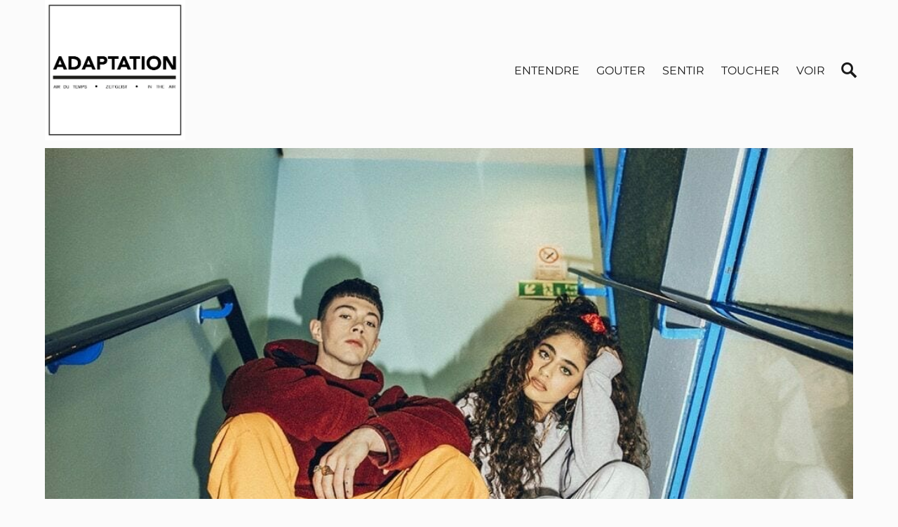

--- FILE ---
content_type: text/html; charset=UTF-8
request_url: https://adaptationmagazine.com/voir/voyage-dans-les-90s-en-plein-paris-et-cest-gratuit/
body_size: 7496
content:
<!DOCTYPE html>
<!--[if IE 7]>
<html class="ie ie7" lang="fr-FR">
<![endif]-->
<!--[if IE 8]>
<html class="ie ie8" lang="fr-FR">
<![endif]-->
<!--[if !(IE 7) | !(IE 8) ]><!-->
<html lang="fr-FR">
<!--<![endif]-->
<head><link rel="stylesheet" type="text/css" href="https://adaptationmagazine.com/wp-content/cache/minify/8640c.css" media="all" />

	<meta charset="UTF-8">
	<meta name="viewport" content="width=device-width">
	<title>Voyage dans les 90&#039;s en plein Paris (et c&#039;est gratuit) - Adaptation Magazine</title>
	<link rel="profile" href="https://gmpg.org/xfn/11">
	<link rel="pingback" href="https://adaptationmagazine.com/xmlrpc.php">
	<!--[if lt IE 9]>
	<script src="https://adaptationmagazine.com/wp-content/themes/twentyfourteen_perso/js/html5.js"></script>
	<![endif]-->
	
	<!-- Facebook -->
	
					
	<meta property="og:title" content="Voyage dans les 90&rsquo;s en plein Paris (et c&rsquo;est gratuit)">
	<meta property="og:site_name" content="Adaptation Magazine | Air du Temps- Zeitgeist &#8211; In the air // Being a freak is virtually the new normal">
	<meta property="og:url" content="https://adaptationmagazine.com/voir/voyage-dans-les-90s-en-plein-paris-et-cest-gratuit/">
	<meta property="og:type" content="article" />
	<meta property="og:description" content="Reebok Classic vous propulse dans les années 90 pendant 15 jours avec une cafet&rsquo; façon &laquo;&nbsp;sauvé par la gong&nbsp;&raquo; et des concours de gaming.  Les années 90 seront mises à l’honneur par Reebok dans un lieu éphémère de 500m² avec plein d&rsquo;activités retro comme on aime. Le Reebok Megastore se lookera aux accents 90’s : Aztrek, Rapide, DMX [&hellip;]" />
	<meta property="og:image" content="https://adaptationmagazine.com/wp-content/uploads/2018/09/90style.jpeg" />
	
	
	<script src="https://ajax.googleapis.com/ajax/libs/jquery/1.11.1/jquery.min.js"></script>
	<script type="text/javascript" src="https://adaptationmagazine.com/wp-content/cache/minify/708fb.js"></script>
    
	
	
		
		
	
<!-- This site is optimized with the Yoast SEO plugin v9.1 - https://yoast.com/wordpress/plugins/seo/ -->
<link rel="canonical" href="https://adaptationmagazine.com/voir/voyage-dans-les-90s-en-plein-paris-et-cest-gratuit/" />
<script type='application/ld+json'>{"@context":"https:\/\/schema.org","@type":"Person","url":"https:\/\/adaptationmagazine.com\/","sameAs":["https:\/\/www.facebook.com\/adaptationmagazine","https:\/\/www.instagram.com\/estelle_surbranche\/"],"@id":"#person","name":"Estelle Surbranche"}</script>
<!-- / Yoast SEO plugin. -->

<link rel='dns-prefetch' href='//s0.wp.com' />
<link rel='dns-prefetch' href='//s.w.org' />
<link rel="alternate" type="application/rss+xml" title="Adaptation Magazine &raquo; Flux" href="https://adaptationmagazine.com/feed/" />
<link rel="alternate" type="application/rss+xml" title="Adaptation Magazine &raquo; Flux des commentaires" href="https://adaptationmagazine.com/comments/feed/" />
<link rel="alternate" type="application/rss+xml" title="Adaptation Magazine &raquo; Voyage dans les 90&rsquo;s en plein Paris (et c&rsquo;est gratuit) Flux des commentaires" href="https://adaptationmagazine.com/voir/voyage-dans-les-90s-en-plein-paris-et-cest-gratuit/feed/" />
		<script type="text/javascript">
			window._wpemojiSettings = {"baseUrl":"https:\/\/s.w.org\/images\/core\/emoji\/11\/72x72\/","ext":".png","svgUrl":"https:\/\/s.w.org\/images\/core\/emoji\/11\/svg\/","svgExt":".svg","source":{"concatemoji":"https:\/\/adaptationmagazine.com\/wp-includes\/js\/wp-emoji-release.min.js?ver=4.9.8"}};
			!function(a,b,c){function d(a,b){var c=String.fromCharCode;l.clearRect(0,0,k.width,k.height),l.fillText(c.apply(this,a),0,0);var d=k.toDataURL();l.clearRect(0,0,k.width,k.height),l.fillText(c.apply(this,b),0,0);var e=k.toDataURL();return d===e}function e(a){var b;if(!l||!l.fillText)return!1;switch(l.textBaseline="top",l.font="600 32px Arial",a){case"flag":return!(b=d([55356,56826,55356,56819],[55356,56826,8203,55356,56819]))&&(b=d([55356,57332,56128,56423,56128,56418,56128,56421,56128,56430,56128,56423,56128,56447],[55356,57332,8203,56128,56423,8203,56128,56418,8203,56128,56421,8203,56128,56430,8203,56128,56423,8203,56128,56447]),!b);case"emoji":return b=d([55358,56760,9792,65039],[55358,56760,8203,9792,65039]),!b}return!1}function f(a){var c=b.createElement("script");c.src=a,c.defer=c.type="text/javascript",b.getElementsByTagName("head")[0].appendChild(c)}var g,h,i,j,k=b.createElement("canvas"),l=k.getContext&&k.getContext("2d");for(j=Array("flag","emoji"),c.supports={everything:!0,everythingExceptFlag:!0},i=0;i<j.length;i++)c.supports[j[i]]=e(j[i]),c.supports.everything=c.supports.everything&&c.supports[j[i]],"flag"!==j[i]&&(c.supports.everythingExceptFlag=c.supports.everythingExceptFlag&&c.supports[j[i]]);c.supports.everythingExceptFlag=c.supports.everythingExceptFlag&&!c.supports.flag,c.DOMReady=!1,c.readyCallback=function(){c.DOMReady=!0},c.supports.everything||(h=function(){c.readyCallback()},b.addEventListener?(b.addEventListener("DOMContentLoaded",h,!1),a.addEventListener("load",h,!1)):(a.attachEvent("onload",h),b.attachEvent("onreadystatechange",function(){"complete"===b.readyState&&c.readyCallback()})),g=c.source||{},g.concatemoji?f(g.concatemoji):g.wpemoji&&g.twemoji&&(f(g.twemoji),f(g.wpemoji)))}(window,document,window._wpemojiSettings);
		</script>
		<style type="text/css">
img.wp-smiley,
img.emoji {
	display: inline !important;
	border: none !important;
	box-shadow: none !important;
	height: 1em !important;
	width: 1em !important;
	margin: 0 .07em !important;
	vertical-align: -0.1em !important;
	background: none !important;
	padding: 0 !important;
}
</style>



<!--[if lt IE 9]>
<link rel='stylesheet' id='twentyfourteen-ie-css'  href='https://adaptationmagazine.com/wp-content/themes/twentyfourteen_perso/css/ie.css?ver=20131205' type='text/css' media='all' />
<![endif]-->
<script type="text/javascript" src="https://adaptationmagazine.com/wp-content/cache/minify/df983.js"></script>


<link rel='https://api.w.org/' href='https://adaptationmagazine.com/wp-json/' />
<link rel="EditURI" type="application/rsd+xml" title="RSD" href="https://adaptationmagazine.com/xmlrpc.php?rsd" />
<link rel="wlwmanifest" type="application/wlwmanifest+xml" href="https://adaptationmagazine.com/wp-includes/wlwmanifest.xml" /> 
<meta name="generator" content="WordPress 4.9.8" />
<link rel='shortlink' href='http://wp.me/p4WZhe-2m3' />
<link rel="alternate" type="application/json+oembed" href="https://adaptationmagazine.com/wp-json/oembed/1.0/embed?url=https%3A%2F%2Fadaptationmagazine.com%2Fvoir%2Fvoyage-dans-les-90s-en-plein-paris-et-cest-gratuit%2F" />
<link rel="alternate" type="text/xml+oembed" href="https://adaptationmagazine.com/wp-json/oembed/1.0/embed?url=https%3A%2F%2Fadaptationmagazine.com%2Fvoir%2Fvoyage-dans-les-90s-en-plein-paris-et-cest-gratuit%2F&#038;format=xml" />
<style type='text/css'>img#wpstats{display:none}</style></head>


<body class="post-template-default single single-post postid-9055 single-format-standard group-blog header-image full-width singular">

	<div class="container global">
	
		<header>
		
			<div class="inner clearfix">
			
				<a href="https://adaptationmagazine.com" class="SiteTitle">
<img src="https://adaptationmagazine.com/wp-content/uploads/2014/10/adaptationformatjpg.jpg" alt="Adaptation Magazine" title="Adaptation Magazine" class="headerlogo" />
					<!-- <strong>Adaptation Magazine</strong> -->
				</a>
				
				<div class="SearchToggle">
					<a href="#" class="ToggleBtn"></a>
					<div class="SearchForm">
						<form role="search" method="get" id="searchform" class="searchform" action="https://adaptationmagazine.com/" >
	<input type="text" placeholder="Recherche + entrée" value="" name="s" id="s" />
	</form>					</div>
				</div>			
				
				<a class="MenuToggle"></a>
				
				<nav id="primary-navigation" class="site-navigation MainNav" role="navigation">
									
						<div class="menu-mainnav-container"><ul id="menu-mainnav" class="nav-menu"><li id="menu-item-8" class="menu-item menu-item-type-taxonomy menu-item-object-category menu-item-8"><a href="https://adaptationmagazine.com/sujet/entendre/">Entendre</a></li>
<li id="menu-item-9" class="menu-item menu-item-type-taxonomy menu-item-object-category menu-item-9"><a href="https://adaptationmagazine.com/sujet/gouter/">Gouter</a></li>
<li id="menu-item-10" class="menu-item menu-item-type-taxonomy menu-item-object-category menu-item-10"><a href="https://adaptationmagazine.com/sujet/sentir/">Sentir</a></li>
<li id="menu-item-11" class="menu-item menu-item-type-taxonomy menu-item-object-category menu-item-11"><a href="https://adaptationmagazine.com/sujet/toucher/">Toucher</a></li>
<li id="menu-item-12" class="menu-item menu-item-type-taxonomy menu-item-object-category current-post-ancestor current-menu-parent current-post-parent menu-item-12"><a href="https://adaptationmagazine.com/sujet/voir/">Voir</a></li>
</ul></div>				
				</nav>
				
				<nav class="SmallScreenNavigation" role="navigation">								
						<div class="menu-mainnav-container"><ul id="menu-mainnav-1" class="nav-menu"><li class="menu-item menu-item-type-taxonomy menu-item-object-category menu-item-8"><a href="https://adaptationmagazine.com/sujet/entendre/">Entendre</a></li>
<li class="menu-item menu-item-type-taxonomy menu-item-object-category menu-item-9"><a href="https://adaptationmagazine.com/sujet/gouter/">Gouter</a></li>
<li class="menu-item menu-item-type-taxonomy menu-item-object-category menu-item-10"><a href="https://adaptationmagazine.com/sujet/sentir/">Sentir</a></li>
<li class="menu-item menu-item-type-taxonomy menu-item-object-category menu-item-11"><a href="https://adaptationmagazine.com/sujet/toucher/">Toucher</a></li>
<li class="menu-item menu-item-type-taxonomy menu-item-object-category current-post-ancestor current-menu-parent current-post-parent menu-item-12"><a href="https://adaptationmagazine.com/sujet/voir/">Voir</a></li>
</ul></div>				
				</nav>				
			
			</div><!-- /.inner -->
			
		</header>

		<div class="main single">
		
			<div class="inner">
				
				<section class="article">
					
					<article class="item clearfix class="post-9055 post type-post status-publish format-standard has-post-thumbnail hentry category-voir tag-agenda-semaine"">
					
					

						<div class="SinglePostIllus">
							<img src="https://adaptationmagazine.com/wp-content/uploads/2018/09/90style.jpeg" title="Voyage dans les 90&rsquo;s en plein Paris (et c&rsquo;est gratuit)" >				
						</div>
						
						<div class="social">
																				
							<p class="facebook"><a href="https://www.facebook.com/sharer/sharer.php?u=https%3A%2F%2Fadaptationmagazine.com%2Fvoir%2Fvoyage-dans-les-90s-en-plein-paris-et-cest-gratuit%2F">Facebook</a></p>
							<p class="twitter"><a href="https://twitter.com/share?url=http://wp.me/p4WZhe-2m3">Twitter</a></p>											
						</div>
						
						<div class="entry">					
						
							<h1 class="PostTitle">Voyage dans les 90&rsquo;s en plein Paris (et c&rsquo;est gratuit)</h1>
							
							<div class="metas">
								<p>un article pour <strong><a href="https://adaptationmagazine.com/sujet/voir/" rel="category tag">Voir</a></strong> |  publié le 21 septembre 2018</p>
							</div>
								
							<p class="intro">Reebok Classic vous propulse dans les années 90 pendant 15 jours avec une cafet&rsquo; façon &laquo;&nbsp;sauvé par la gong&nbsp;&raquo; et des concours de gaming. <a href="http://adaptationmagazine.com/wp-content/uploads/2018/09/90style.jpeg"><img class="alignnone size-medium wp-image-9059" src="http://adaptationmagazine.com/wp-content/uploads/2018/09/90style-750x750.jpeg" alt="90style" width="750" height="750" srcset="https://adaptationmagazine.com/wp-content/uploads/2018/09/90style-750x750.jpeg 750w, https://adaptationmagazine.com/wp-content/uploads/2018/09/90style-300x300.jpeg 300w, https://adaptationmagazine.com/wp-content/uploads/2018/09/90style.jpeg 1000w" sizes="(max-width: 750px) 100vw, 750px" /></a></p>
<p>Les années 90 seront mises à l’honneur par Reebok dans un lieu éphémère de 500m² avec plein d&rsquo;activités retro comme on aime.<br />
Le Reebok Megastore se lookera aux accents 90’s : Aztrek, Rapide, DMX Daytona, et les silhouettes iconiques de Reebok trôneront aux côtés d’autres produits emblématiques de l’époque (Polaroïd, Nokia,&#8230;), un record store (1.500 titres disponibles au format K7, CD ou vinyle sélectionnés de main de maître par Crocodisc)&#8230; et surtout, une cafétéria ambiance « sitcom » en partenariat avec Chicken Bacon Lettuce (qui proposera des recettes inspirées des années 90) et un espace dédié au rétrogaming. Logé dans une chambre d’adolescent, vous pourrez vous plonger dans la nostalgie du jeu vidéo avec les téléviseurs d’époque.</p>
<p><a href="http://adaptationmagazine.com/wp-content/uploads/2018/09/90.jpeg"><img class="alignnone size-medium wp-image-9060" src="http://adaptationmagazine.com/wp-content/uploads/2018/09/90-750x750.jpeg" alt="90" width="750" height="750" srcset="https://adaptationmagazine.com/wp-content/uploads/2018/09/90-750x750.jpeg 750w, https://adaptationmagazine.com/wp-content/uploads/2018/09/90-300x300.jpeg 300w, https://adaptationmagazine.com/wp-content/uploads/2018/09/90.jpeg 1000w" sizes="(max-width: 750px) 100vw, 750px" /></a></p>
<p>Une fois que vous vous serez roulés dans les 90&rsquo;s, jetez quand même un oeil aux activités proposées par la marque gratuites, et ouvertes au grand public : ça vaut le détour.</p>
<p>&#8211;          Des cours de roller-dance, le 5 octobre</p>
<p>&#8211;          Un après-midi jeux vidéo de combat spécial 90’s (Street Fighter, Mortal Kombat, Def Jam Fight for NYC…), ‪le 6 octobre</p>
<p>&#8211;          Une exposition exceptionnelle des œuvres de Sara Shakeel, ‪le 7 octobre</p>
<p>&#8211;          Une exposition vintage des 100 meilleures covers rap de Pen &amp; Pixel, les ‪10 et 11 octobre</p>
<p>&#8211;          Des tournois rétrogaming sur plusieurs licences emblématiques (Mario Kart, Golden Eye…), ‪le 11 octobre</p>
<p>&#8211;          Une friperie éphémère avec des pièces dénichées par Tony La Fripe, couplée d’un atelier de customisation gratuit par Girlz Pop, les 12, 13 et 14 octobre</p>
<p>Six soirées privées seront également organisées et vous pourrez y accéder,  via des jeux organisés par Reebok Classic sur ses réseaux sociaux.</p>
<p>&#8211;          Replay the 90’s, l’opening du ‪4 octobre avec DJ Cut Killer, DJ R-Ash, Arthur King et Andy 4000</p>
<p>&#8211;          Crazysexycool, ‪le 5 octobre avec Alice et moi en concert</p>
<p>&#8211;          Rap City, ‪le 10 octobre, en partenariat avec OKLM, avec un plateau live de cinq artistes rap (Oxmo Puccino, Lino, Rim K, Dosseh et Dinos)</p>
<p>&#8211;          Love of Da Game, ‪le 11 octobre, avec la venue exceptionnelle de ‪DJ Jazzy Jeff</p>
<p>&#8211;          Sopico Unplugged, ‪le 18 octobre, concert intimiste de l’artiste parisien</p>
<p>&#8211;          Gangsta Friday, le closing du ‪19 octobre, avec un line-up surprise</p>
<p>Reebok Megastore, ‪du 4 au 19 octobre 2018, 109 boulevard de Sébastopol, dans le 2e arrondissement de Paris.</p>
<p>&nbsp;</p>
<p><img src="https://mail.ovh.net/roundcube/?_task=mail&amp;_action=get&amp;_mbox=INBOX&amp;_uid=230230&amp;_token=56o8KZulw1Ki6vcjqG6aqq52ZGQSHhCP&amp;_part=3&amp;_embed=1&amp;_mimeclass=image" alt="" width="350" height="469" />  <img src="https://mail.ovh.net/roundcube/?_task=mail&amp;_action=get&amp;_mbox=INBOX&amp;_uid=230230&amp;_token=56o8KZulw1Ki6vcjqG6aqq52ZGQSHhCP&amp;_part=4&amp;_embed=1&amp;_mimeclass=image" alt="" width="350" height="474" /></p>
<p>&nbsp;</p>
<p>&nbsp;</p>
	
														
							
						</div>
						<div class="postrelated">
							<h2 class="SectionTitle"> <span> Voir + </span> </h2>
		                 
							                <div class="illus">
									    <a href="https://adaptationmagazine.com/voir/fini-les-photos-trafiquees-sur-les-sites-de-rencontre/">
                                                                              <img src="https://adaptationmagazine.com/wp-content/uploads/2018/04/drague-telephone.jpg" title="Fini les photos trafiquées sur les sites de rencontre ?" >		
	                							<h3 class="title">Fini les photos trafiquées sur les sites de rencontre ?</h3>
                                                                             </a>
							                	
							                </div>
							                 
							                <div class="illus">
									    <a href="https://adaptationmagazine.com/voir/linvite-yann-le-poulichet-ou-les-dessous-de-la-presse-people/">
                                                                              <img src="https://adaptationmagazine.com/wp-content/uploads/2016/02/yann-le-poulichet.jpg" title="l&rsquo;invité: Yann le Poulichet (ou les dessous de la presse people)" >		
	                							<h3 class="title">l&rsquo;invité: Yann le Poulichet (ou les dessous de la presse people)</h3>
                                                                             </a>
							                	
							                </div>
							                 
							                <div class="illus">
									    <a href="https://adaptationmagazine.com/voir/focus-beaute-la-manucure-du-futur-de-gigi-hadid/">
                                                                              <img src="https://adaptationmagazine.com/wp-content/uploads/2016/06/gigi-hadid.jpg" title="Focus beauté: la manucure du futur de Gigi Hadid" >		
	                							<h3 class="title">Focus beauté: la manucure du futur de Gigi Hadid</h3>
                                                                             </a>
							                	
							                </div>
							                 
							                <div class="illus">
									    <a href="https://adaptationmagazine.com/voir/accesscrush-les-baskets-national-standard-adios-les-stan-smith/">
                                                                              <img src="https://adaptationmagazine.com/wp-content/uploads/2016/03/national-standard.jpg" title="Access&rsquo;Crush: les baskets National Standard (adios les Stan Smith)" >		
	                							<h3 class="title">Access&rsquo;Crush: les baskets National Standard (adios les Stan Smith)</h3>
                                                                             </a>
							                	
							                </div>
							                 
							                <div class="illus">
									    <a href="https://adaptationmagazine.com/voir/exposition-leila-alaoui/">
                                                                              <img src="https://adaptationmagazine.com/wp-content/uploads/2020/01/No-Pasara-2008-2-Courtesy-Fondation-Leila-Alaoui-GALLERIA-CONTINUA-San-Gimignano-Beijing-Les-Moulins-Habana-1200x856.jpg" title="Hommage à la photographe Leila Alaoui" >		
	                							<h3 class="title">Hommage à la photographe Leila Alaoui</h3>
                                                                             </a>
							                	
							                </div>
						
						</div>										
					
					
					</article>
					
				
				</section><!-- /.article -->					
			
			</div><!-- /.inner -->		
			
			<section class="break clearfix">
			
				<div class="inner">
				
					<h2 class="SectionTitle">
						<span>Voir +</span>
					</h2>				
				
							                 
							                <div class="RelatedCol">
							                	<a href="https://adaptationmagazine.com/voir/les-gangs-stylees-de-la-villette-des-80s-en-photos/">
							                	<div class="ImgCtn">
													<img src="https://adaptationmagazine.com/wp-content/uploads/2015/01/gang.jpg" title="Les gangs stylés de la Villette des 80&rsquo;s en photos" >					
												</div>				                
							                	<h3>Les gangs stylés de la Villette des 80&rsquo;s en photos</h3>
							                	</a>
							                </div>
							                 
							                <div class="RelatedCol">
							                	<a href="https://adaptationmagazine.com/entendre/un-programme-exuberant-pour-le-disquaire-day-2016/">
							                	<div class="ImgCtn">
													<img src="https://adaptationmagazine.com/wp-content/uploads/2016/03/disquaireday-1200x799.jpg" title="Un programme exubérant pour le Disquaire Day 2016" >					
												</div>				                
							                	<h3>Un programme exubérant pour le Disquaire Day 2016</h3>
							                	</a>
							                </div>
							                 
							                <div class="RelatedCol">
							                	<a href="https://adaptationmagazine.com/voir/vente-exceptionnelle-de-bijoux-chanel-a-tous-les-prix/">
							                	<div class="ImgCtn">
													<img src="https://adaptationmagazine.com/wp-content/uploads/2016/07/Coco-Chanel.jpg" title="Vente exceptionnelle de bijoux Chanel (à tous les prix)" >					
												</div>				                
							                	<h3>Vente exceptionnelle de bijoux Chanel (à tous les prix)</h3>
							                	</a>
							                </div>
																	
				
				</div><!-- .inner -->
			
			</section><!-- /.break -->
			
			<div class="comments inner">						

				
	<h2 class="SectionTitle">
		<span>
		0 Réactions
		</span>
	</h2>

<div id="comments" class="comments-area">

		
	<div class="clearfix">
		<div id="respond" class="comment-respond">
		<h3 id="reply-title" class="comment-reply-title">Réagissez <small><a rel="nofollow" id="cancel-comment-reply-link" href="/voir/voyage-dans-les-90s-en-plein-paris-et-cest-gratuit/#respond" style="display:none;">annuler</a></small></h3>			<form action="https://adaptationmagazine.com/wp-comments-post.php" method="post" id="commentform" class="comment-form" novalidate>
				<p class="comment-notes">Votre adresse de messagerie ne sera pas publiée. La rédaction se réserve le droit de supprimer les commentaires injurieux ou non adaptés.</p><textarea id="comment" name="comment" cols="45" rows="8" aria-required="true" placeholder="commentaire"></textarea><p class="comment-form-author"><input id="author" name="author" placeholder="pseudo / nom"  type="text" value="" size="30" /></p>
<input id="email" name="email" placeholder="email" type="email" value="" size="30" /></p>
<p class="form-submit"><input name="submit" type="submit" id="submit" class="submit" value="envoyer" /> <input type='hidden' name='comment_post_ID' value='9055' id='comment_post_ID' />
<input type='hidden' name='comment_parent' id='comment_parent' value='0' />
</p><p style="display: none;"><input type="hidden" id="akismet_comment_nonce" name="akismet_comment_nonce" value="bf80267a99" /></p><p style="display: none;"><input type="hidden" id="ak_js" name="ak_js" value="16"/></p>			</form>
			</div><!-- #respond -->
		</div>

</div><!-- #comments -->
				
				
			</div>
			
			
		</div><!-- .main .article -->



		<footer>
			
			<div class="inner site-info">
				<div class="FooterLeft">
					<p><strong>© 2014 ADAPTATION magazine</strong></p>
				</div>
				
				<div class="FooterRight">
					<p>
					<a href="https://instagram.com/estelle_surbranche/" title="Follow @adaptationmagazine">INSTAGRAM @estelle_surbranche</a>
					//
					<a href="https://facebook.com/adaptationmagazine" alt="like us">FACEBOOK</a>
					//
					<small>design & dev <a href="http://vsweb.fr" title="beautiful web developpement" target="_blank">vsweb</a></small>
					</p>
				</div>
				
			</div>
			
		</footer>
	
	</div><!-- /#container #global -->		

<script type="text/javascript" src="https://adaptationmagazine.com/wp-content/cache/minify/5b374.js"></script>

<script type='text/javascript'>
/* <![CDATA[ */
var viewsCacheL10n = {"admin_ajax_url":"https:\/\/adaptationmagazine.com\/wp-admin\/admin-ajax.php","post_id":"9055"};
/* ]]> */
</script>
<script type="text/javascript" src="https://adaptationmagazine.com/wp-content/cache/minify/39445.js"></script>

<script type='text/javascript' src='https://s0.wp.com/wp-content/js/devicepx-jetpack.js?ver=202606'></script>


<script type="text/javascript" src="https://adaptationmagazine.com/wp-content/cache/minify/4dba6.js"></script>


	<script src="https://stats.wp.com/e-202606.js" type="text/javascript"></script>
	<script type="text/javascript">
	st_go({v:'ext',j:'1:3.1.1',blog:'73163920',post:'9055',tz:'1'});
	var load_cmc = function(){linktracker_init(73163920,9055,2);};
	if ( typeof addLoadEvent != 'undefined' ) addLoadEvent(load_cmc);
	else load_cmc();
	</script>
<script>
  (function(i,s,o,g,r,a,m){i['GoogleAnalyticsObject']=r;i[r]=i[r]||function(){
  (i[r].q=i[r].q||[]).push(arguments)},i[r].l=1*new Date();a=s.createElement(o),
  m=s.getElementsByTagName(o)[0];a.async=1;a.src=g;m.parentNode.insertBefore(a,m)
  })(window,document,'script','//www.google-analytics.com/analytics.js','ga');

  ga('create', 'UA-54285039-1', 'auto');
  ga('send', 'pageview');

</script>
</body>
 
</html>

<!--
Performance optimized by W3 Total Cache. Learn more: https://www.w3-edge.com/products/

Page Caching using disk: enhanced 
Minified using disk

Served from: adaptationmagazine.com @ 2026-02-02 11:00:36 by W3 Total Cache
-->

--- FILE ---
content_type: text/html; charset=UTF-8
request_url: https://adaptationmagazine.com/wp-admin/admin-ajax.php?postviews_id=9055&action=postviews&_=1770031042840
body_size: -77
content:
1638